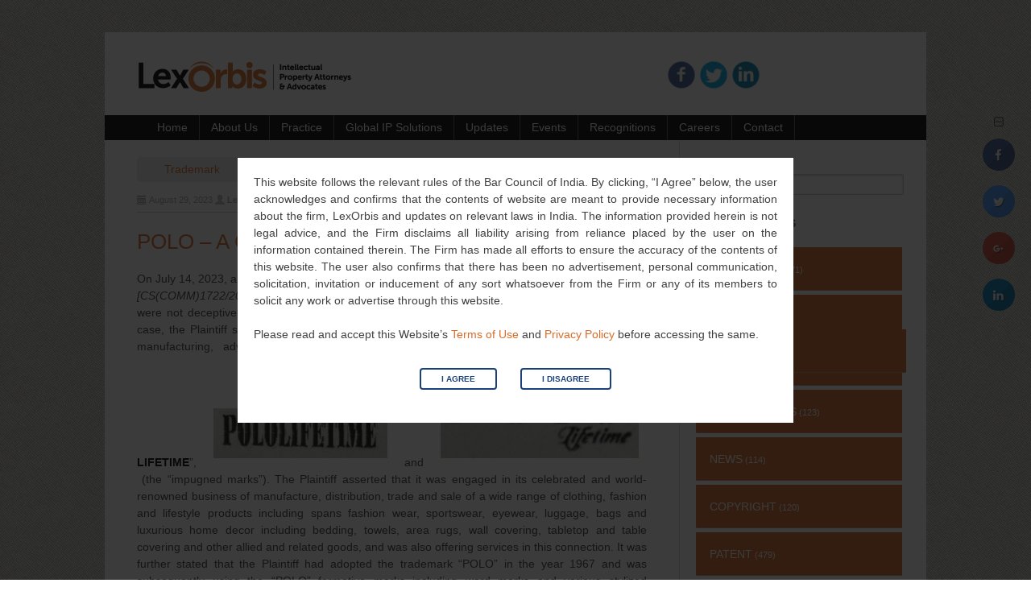

--- FILE ---
content_type: text/html; charset=UTF-8
request_url: https://www.lexorbis.com/polo-a-gameplay-of-trademarks/
body_size: 16320
content:
<!DOCTYPE html><html
lang="en"><head><meta
charset="UTF-8" /><meta
name="google-site-verification" content="FjMZym_ASSub1XZ_i1L8nXhUKHCa7ESPeIXW59JuzoA" /><meta
name="viewport" content="width=device-width, initial-scale=1" /><link
rel="icon" type="image/png" href="https://www.lexorbis.com/wp-content/themes/typal-makewp005/img/favicon.ico" /><title>
POLO – A Gameplay of Trademarks | LexOrbis</title><link
rel="profile" href="http://gmpg.org/xfn/11" /><link
rel="pingback" href="https://www.lexorbis.com/xmlrpc.php" />
<!--[if lt IE 9]> <script src="https://www.lexorbis.com/wp-content/themes/typal-makewp005/js/html5.js" type="text/javascript"></script> <![endif]--><meta
name='robots' content='max-image-preview:large' /><style>img:is([sizes="auto" i], [sizes^="auto," i]){contain-intrinsic-size:3000px 1500px}</style><link
rel='dns-prefetch' href='//fonts.googleapis.com' /><link
rel="alternate" type="application/rss+xml" title="LexOrbis &raquo; Feed" href="https://www.lexorbis.com/feed/" /><link
rel="alternate" type="application/rss+xml" title="LexOrbis &raquo; Comments Feed" href="https://www.lexorbis.com/comments/feed/" /> <script type="text/javascript">window._wpemojiSettings={"baseUrl":"https:\/\/s.w.org\/images\/core\/emoji\/15.0.3\/72x72\/","ext":".png","svgUrl":"https:\/\/s.w.org\/images\/core\/emoji\/15.0.3\/svg\/","svgExt":".svg","source":{"concatemoji":"https:\/\/www.lexorbis.com\/wp-includes\/js\/wp-emoji-release.min.js?ver=6.7.4"}};
/*! This file is auto-generated */
!function(i,n){var o,s,e;function c(e){try{var t={supportTests:e,timestamp:(new Date).valueOf()};sessionStorage.setItem(o,JSON.stringify(t))}catch(e){}}function p(e,t,n){e.clearRect(0,0,e.canvas.width,e.canvas.height),e.fillText(t,0,0);var t=new Uint32Array(e.getImageData(0,0,e.canvas.width,e.canvas.height).data),r=(e.clearRect(0,0,e.canvas.width,e.canvas.height),e.fillText(n,0,0),new Uint32Array(e.getImageData(0,0,e.canvas.width,e.canvas.height).data));return t.every(function(e,t){return e===r[t]})}function u(e,t,n){switch(t){case"flag":return n(e,"\ud83c\udff3\ufe0f\u200d\u26a7\ufe0f","\ud83c\udff3\ufe0f\u200b\u26a7\ufe0f")?!1:!n(e,"\ud83c\uddfa\ud83c\uddf3","\ud83c\uddfa\u200b\ud83c\uddf3")&&!n(e,"\ud83c\udff4\udb40\udc67\udb40\udc62\udb40\udc65\udb40\udc6e\udb40\udc67\udb40\udc7f","\ud83c\udff4\u200b\udb40\udc67\u200b\udb40\udc62\u200b\udb40\udc65\u200b\udb40\udc6e\u200b\udb40\udc67\u200b\udb40\udc7f");case"emoji":return!n(e,"\ud83d\udc26\u200d\u2b1b","\ud83d\udc26\u200b\u2b1b")}return!1}function f(e,t,n){var r="undefined"!=typeof WorkerGlobalScope&&self instanceof WorkerGlobalScope?new OffscreenCanvas(300,150):i.createElement("canvas"),a=r.getContext("2d",{willReadFrequently:!0}),o=(a.textBaseline="top",a.font="600 32px Arial",{});return e.forEach(function(e){o[e]=t(a,e,n)}),o}function t(e){var t=i.createElement("script");t.src=e,t.defer=!0,i.head.appendChild(t)}"undefined"!=typeof Promise&&(o="wpEmojiSettingsSupports",s=["flag","emoji"],n.supports={everything:!0,everythingExceptFlag:!0},e=new Promise(function(e){i.addEventListener("DOMContentLoaded",e,{once:!0})}),new Promise(function(t){var n=function(){try{var e=JSON.parse(sessionStorage.getItem(o));if("object"==typeof e&&"number"==typeof e.timestamp&&(new Date).valueOf()<e.timestamp+604800&&"object"==typeof e.supportTests)return e.supportTests}catch(e){}return null}();if(!n){if("undefined"!=typeof Worker&&"undefined"!=typeof OffscreenCanvas&&"undefined"!=typeof URL&&URL.createObjectURL&&"undefined"!=typeof Blob)try{var e="postMessage("+f.toString()+"("+[JSON.stringify(s),u.toString(),p.toString()].join(",")+"));",r=new Blob([e],{type:"text/javascript"}),a=new Worker(URL.createObjectURL(r),{name:"wpTestEmojiSupports"});return void(a.onmessage=function(e){c(n=e.data),a.terminate(),t(n)})}catch(e){}c(n=f(s,u,p))}t(n)}).then(function(e){for(var t in e)n.supports[t]=e[t],n.supports.everything=n.supports.everything&&n.supports[t],"flag"!==t&&(n.supports.everythingExceptFlag=n.supports.everythingExceptFlag&&n.supports[t]);n.supports.everythingExceptFlag=n.supports.everythingExceptFlag&&!n.supports.flag,n.DOMReady=!1,n.readyCallback=function(){n.DOMReady=!0}}).then(function(){return e}).then(function(){var e;n.supports.everything||(n.readyCallback(),(e=n.source||{}).concatemoji?t(e.concatemoji):e.wpemoji&&e.twemoji&&(t(e.twemoji),t(e.wpemoji)))}))}((window,document),window._wpemojiSettings);</script> <link
rel='stylesheet' id='gs-swiper-css' href='https://www.lexorbis.com/wp-content/plugins/gs-logo-slider/assets/libs/swiper-js/swiper.min.css?ver=3.7.7' type='text/css' media='all' /><link
rel='stylesheet' id='gs-tippyjs-css' href='https://www.lexorbis.com/wp-content/cache/wp-super-minify/css/66ddfa9a7d185d1489e4d9f8a18ced65.css?ver=3.7.7' type='text/css' media='all' /><link
rel='stylesheet' id='gs-logo-public-css' href='https://www.lexorbis.com/wp-content/plugins/gs-logo-slider/assets/css/gs-logo.min.css?ver=3.7.7' type='text/css' media='all' /><style id='wp-emoji-styles-inline-css' type='text/css'>img.wp-smiley,img.emoji{display:inline !important;border:none !important;box-shadow:none !important;height:1em !important;width:1em !important;margin:0
0.07em !important;vertical-align:-0.1em !important;background:none !important;padding:0
!important}</style><link
rel='stylesheet' id='wp-block-library-css' href='https://www.lexorbis.com/wp-includes/css/dist/block-library/style.min.css?ver=6.7.4' type='text/css' media='all' /><style id='classic-theme-styles-inline-css' type='text/css'>
/*! This file is auto-generated */
.wp-block-button__link{color:#fff;background-color:#32373c;border-radius:9999px;box-shadow:none;text-decoration:none;padding:calc(.667em + 2px) calc(1.333em+2px);font-size:1.125em}.wp-block-file__button{background:#32373c;color:#fff;text-decoration:none}</style><style id='global-styles-inline-css' type='text/css'>:root{--wp--preset--aspect-ratio--square:1;--wp--preset--aspect-ratio--4-3:4/3;--wp--preset--aspect-ratio--3-4:3/4;--wp--preset--aspect-ratio--3-2:3/2;--wp--preset--aspect-ratio--2-3:2/3;--wp--preset--aspect-ratio--16-9:16/9;--wp--preset--aspect-ratio--9-16:9/16;--wp--preset--color--black:#000;--wp--preset--color--cyan-bluish-gray:#abb8c3;--wp--preset--color--white:#fff;--wp--preset--color--pale-pink:#f78da7;--wp--preset--color--vivid-red:#cf2e2e;--wp--preset--color--luminous-vivid-orange:#ff6900;--wp--preset--color--luminous-vivid-amber:#fcb900;--wp--preset--color--light-green-cyan:#7bdcb5;--wp--preset--color--vivid-green-cyan:#00d084;--wp--preset--color--pale-cyan-blue:#8ed1fc;--wp--preset--color--vivid-cyan-blue:#0693e3;--wp--preset--color--vivid-purple:#9b51e0;--wp--preset--gradient--vivid-cyan-blue-to-vivid-purple:linear-gradient(135deg,rgba(6,147,227,1) 0%,rgb(155,81,224) 100%);--wp--preset--gradient--light-green-cyan-to-vivid-green-cyan:linear-gradient(135deg,rgb(122,220,180) 0%,rgb(0,208,130) 100%);--wp--preset--gradient--luminous-vivid-amber-to-luminous-vivid-orange:linear-gradient(135deg,rgba(252,185,0,1) 0%,rgba(255,105,0,1) 100%);--wp--preset--gradient--luminous-vivid-orange-to-vivid-red:linear-gradient(135deg,rgba(255,105,0,1) 0%,rgb(207,46,46) 100%);--wp--preset--gradient--very-light-gray-to-cyan-bluish-gray:linear-gradient(135deg,rgb(238,238,238) 0%,rgb(169,184,195) 100%);--wp--preset--gradient--cool-to-warm-spectrum:linear-gradient(135deg,rgb(74,234,220) 0%,rgb(151,120,209) 20%,rgb(207,42,186) 40%,rgb(238,44,130) 60%,rgb(251,105,98) 80%,rgb(254,248,76) 100%);--wp--preset--gradient--blush-light-purple:linear-gradient(135deg,rgb(255,206,236) 0%,rgb(152,150,240) 100%);--wp--preset--gradient--blush-bordeaux:linear-gradient(135deg,rgb(254,205,165) 0%,rgb(254,45,45) 50%,rgb(107,0,62) 100%);--wp--preset--gradient--luminous-dusk:linear-gradient(135deg,rgb(255,203,112) 0%,rgb(199,81,192) 50%,rgb(65,88,208) 100%);--wp--preset--gradient--pale-ocean:linear-gradient(135deg,rgb(255,245,203) 0%,rgb(182,227,212) 50%,rgb(51,167,181) 100%);--wp--preset--gradient--electric-grass:linear-gradient(135deg,rgb(202,248,128) 0%,rgb(113,206,126) 100%);--wp--preset--gradient--midnight:linear-gradient(135deg,rgb(2,3,129) 0%,rgb(40,116,252) 100%);--wp--preset--font-size--small:13px;--wp--preset--font-size--medium:20px;--wp--preset--font-size--large:36px;--wp--preset--font-size--x-large:42px;--wp--preset--spacing--20:0.44rem;--wp--preset--spacing--30:0.67rem;--wp--preset--spacing--40:1rem;--wp--preset--spacing--50:1.5rem;--wp--preset--spacing--60:2.25rem;--wp--preset--spacing--70:3.38rem;--wp--preset--spacing--80:5.06rem;--wp--preset--shadow--natural:6px 6px 9px rgba(0, 0, 0, 0.2);--wp--preset--shadow--deep:12px 12px 50px rgba(0, 0, 0, 0.4);--wp--preset--shadow--sharp:6px 6px 0px rgba(0, 0, 0, 0.2);--wp--preset--shadow--outlined:6px 6px 0px -3px rgba(255, 255, 255, 1), 6px 6px rgba(0, 0, 0, 1);--wp--preset--shadow--crisp:6px 6px 0px rgba(0,0,0,1)}:where(.is-layout-flex){gap:0.5em}:where(.is-layout-grid){gap:0.5em}body .is-layout-flex{display:flex}.is-layout-flex{flex-wrap:wrap;align-items:center}.is-layout-flex>:is(*,div){margin:0}body .is-layout-grid{display:grid}.is-layout-grid>:is(*,div){margin:0}:where(.wp-block-columns.is-layout-flex){gap:2em}:where(.wp-block-columns.is-layout-grid){gap:2em}:where(.wp-block-post-template.is-layout-flex){gap:1.25em}:where(.wp-block-post-template.is-layout-grid){gap:1.25em}.has-black-color{color:var(--wp--preset--color--black) !important}.has-cyan-bluish-gray-color{color:var(--wp--preset--color--cyan-bluish-gray) !important}.has-white-color{color:var(--wp--preset--color--white) !important}.has-pale-pink-color{color:var(--wp--preset--color--pale-pink) !important}.has-vivid-red-color{color:var(--wp--preset--color--vivid-red) !important}.has-luminous-vivid-orange-color{color:var(--wp--preset--color--luminous-vivid-orange) !important}.has-luminous-vivid-amber-color{color:var(--wp--preset--color--luminous-vivid-amber) !important}.has-light-green-cyan-color{color:var(--wp--preset--color--light-green-cyan) !important}.has-vivid-green-cyan-color{color:var(--wp--preset--color--vivid-green-cyan) !important}.has-pale-cyan-blue-color{color:var(--wp--preset--color--pale-cyan-blue) !important}.has-vivid-cyan-blue-color{color:var(--wp--preset--color--vivid-cyan-blue) !important}.has-vivid-purple-color{color:var(--wp--preset--color--vivid-purple) !important}.has-black-background-color{background-color:var(--wp--preset--color--black) !important}.has-cyan-bluish-gray-background-color{background-color:var(--wp--preset--color--cyan-bluish-gray) !important}.has-white-background-color{background-color:var(--wp--preset--color--white) !important}.has-pale-pink-background-color{background-color:var(--wp--preset--color--pale-pink) !important}.has-vivid-red-background-color{background-color:var(--wp--preset--color--vivid-red) !important}.has-luminous-vivid-orange-background-color{background-color:var(--wp--preset--color--luminous-vivid-orange) !important}.has-luminous-vivid-amber-background-color{background-color:var(--wp--preset--color--luminous-vivid-amber) !important}.has-light-green-cyan-background-color{background-color:var(--wp--preset--color--light-green-cyan) !important}.has-vivid-green-cyan-background-color{background-color:var(--wp--preset--color--vivid-green-cyan) !important}.has-pale-cyan-blue-background-color{background-color:var(--wp--preset--color--pale-cyan-blue) !important}.has-vivid-cyan-blue-background-color{background-color:var(--wp--preset--color--vivid-cyan-blue) !important}.has-vivid-purple-background-color{background-color:var(--wp--preset--color--vivid-purple) !important}.has-black-border-color{border-color:var(--wp--preset--color--black) !important}.has-cyan-bluish-gray-border-color{border-color:var(--wp--preset--color--cyan-bluish-gray) !important}.has-white-border-color{border-color:var(--wp--preset--color--white) !important}.has-pale-pink-border-color{border-color:var(--wp--preset--color--pale-pink) !important}.has-vivid-red-border-color{border-color:var(--wp--preset--color--vivid-red) !important}.has-luminous-vivid-orange-border-color{border-color:var(--wp--preset--color--luminous-vivid-orange) !important}.has-luminous-vivid-amber-border-color{border-color:var(--wp--preset--color--luminous-vivid-amber) !important}.has-light-green-cyan-border-color{border-color:var(--wp--preset--color--light-green-cyan) !important}.has-vivid-green-cyan-border-color{border-color:var(--wp--preset--color--vivid-green-cyan) !important}.has-pale-cyan-blue-border-color{border-color:var(--wp--preset--color--pale-cyan-blue) !important}.has-vivid-cyan-blue-border-color{border-color:var(--wp--preset--color--vivid-cyan-blue) !important}.has-vivid-purple-border-color{border-color:var(--wp--preset--color--vivid-purple) !important}.has-vivid-cyan-blue-to-vivid-purple-gradient-background{background:var(--wp--preset--gradient--vivid-cyan-blue-to-vivid-purple) !important}.has-light-green-cyan-to-vivid-green-cyan-gradient-background{background:var(--wp--preset--gradient--light-green-cyan-to-vivid-green-cyan) !important}.has-luminous-vivid-amber-to-luminous-vivid-orange-gradient-background{background:var(--wp--preset--gradient--luminous-vivid-amber-to-luminous-vivid-orange) !important}.has-luminous-vivid-orange-to-vivid-red-gradient-background{background:var(--wp--preset--gradient--luminous-vivid-orange-to-vivid-red) !important}.has-very-light-gray-to-cyan-bluish-gray-gradient-background{background:var(--wp--preset--gradient--very-light-gray-to-cyan-bluish-gray) !important}.has-cool-to-warm-spectrum-gradient-background{background:var(--wp--preset--gradient--cool-to-warm-spectrum) !important}.has-blush-light-purple-gradient-background{background:var(--wp--preset--gradient--blush-light-purple) !important}.has-blush-bordeaux-gradient-background{background:var(--wp--preset--gradient--blush-bordeaux) !important}.has-luminous-dusk-gradient-background{background:var(--wp--preset--gradient--luminous-dusk) !important}.has-pale-ocean-gradient-background{background:var(--wp--preset--gradient--pale-ocean) !important}.has-electric-grass-gradient-background{background:var(--wp--preset--gradient--electric-grass) !important}.has-midnight-gradient-background{background:var(--wp--preset--gradient--midnight) !important}.has-small-font-size{font-size:var(--wp--preset--font-size--small) !important}.has-medium-font-size{font-size:var(--wp--preset--font-size--medium) !important}.has-large-font-size{font-size:var(--wp--preset--font-size--large) !important}.has-x-large-font-size{font-size:var(--wp--preset--font-size--x-large) !important}:where(.wp-block-post-template.is-layout-flex){gap:1.25em}:where(.wp-block-post-template.is-layout-grid){gap:1.25em}:where(.wp-block-columns.is-layout-flex){gap:2em}:where(.wp-block-columns.is-layout-grid){gap:2em}:root :where(.wp-block-pullquote){font-size:1.5em;line-height:1.6}</style><link
rel='stylesheet' id='layerslider_css-css' href='https://www.lexorbis.com/wp-content/cache/wp-super-minify/css/cc33cc750d3d59a714c83d05cb9fd5cd.css?ver=4.1.1' type='text/css' media='all' /><link
rel='stylesheet' id='cresta-social-crestafont-css' href='https://www.lexorbis.com/wp-content/cache/wp-super-minify/css/c7b31beba8a1dd792e5c5be1df26e3c3.css?ver=6.7.4' type='text/css' media='all' /><link
rel='stylesheet' id='cresta-social-wp-style-css' href='https://www.lexorbis.com/wp-content/cache/wp-super-minify/css/43254e722940b85323708f4ab6608dc3.css?ver=6.7.4' type='text/css' media='all' /><link
rel='stylesheet' id='cresta-social-googlefonts-css' href='https://fonts.googleapis.com/css?family=Noto+Sans%3A400%2C700&#038;ver=6.7.4' type='text/css' media='all' /><link
rel='stylesheet' id='cresta-social-hover-css' href='https://www.lexorbis.com/wp-content/cache/wp-super-minify/css/538c8064b26d450d8b54f64fd2c34b3a.css?ver=6.7.4' type='text/css' media='all' /><link
rel='stylesheet' id='cresta-social-animate-css' href='https://www.lexorbis.com/wp-content/plugins/cresta-social-share-counter-pro/css/animate.min.css?ver=6.7.4' type='text/css' media='all' /><link
rel='stylesheet' id='wp-disclaimer-popup-css' href='https://www.lexorbis.com/wp-content/cache/wp-super-minify/css/6953b734bbf133b54e3b9aa3d53b2878.css?ver=1.1.3' type='text/css' media='all' /><link
rel='stylesheet' id='wp-disclaimer-popup-gen-css' href='https://www.lexorbis.com/wp-content/cache/wp-super-minify/css/81ecc9ca101619ac9166ec8a89a8ddea.css?ver=1.1.3' type='text/css' media='all' /><link
rel='stylesheet' id='magnific-popup-css' href='https://www.lexorbis.com/wp-content/cache/wp-super-minify/css/52b0aa421a84da4d3e720976b70d2a5d.css?ver=1.1.3' type='text/css' media='all' /><link
rel='stylesheet' id='foobox-free-min-css' href='https://www.lexorbis.com/wp-content/plugins/foobox-image-lightbox/free/css/foobox.free.min.css?ver=2.7.35' type='text/css' media='all' /><link
rel='stylesheet' id='makewp005-style-css' href='https://www.lexorbis.com/wp-content/cache/wp-super-minify/css/cf58c539cf65e16817e99365064ffa42.css?ver=6.7.4' type='text/css' media='all' /><link
rel='stylesheet' id='genericons-css' href='https://www.lexorbis.com/wp-content/cache/wp-super-minify/css/661ce521c69257a44bd941c0aeab7362.css?ver=6.7.4' type='text/css' media='all' /><link
rel='stylesheet' id='superfishbase-css' href='https://www.lexorbis.com/wp-content/themes/typal-makewp005/superfish-css/superfish.css?ver=6.7.4' type='text/css' media='all' /><link
rel='stylesheet' id='superfishvert-css' href='https://www.lexorbis.com/wp-content/themes/typal-makewp005/superfish-css/superfish-vertical.css?ver=6.7.4' type='text/css' media='all' /><link
rel='stylesheet' id='superfishnavbar-css' href='https://www.lexorbis.com/wp-content/cache/wp-super-minify/css/0d81f25da49f8972a250ba7ee66a9ba9.css?ver=6.7.4' type='text/css' media='all' /> <script type="text/javascript" src="https://www.lexorbis.com/wp-includes/js/jquery/jquery.min.js?ver=3.7.1" id="jquery-core-js"></script> <script type="text/javascript" src="https://www.lexorbis.com/wp-includes/js/jquery/jquery-migrate.min.js?ver=3.4.1" id="jquery-migrate-js"></script> <script type="text/javascript" src="https://www.lexorbis.com/wp-content/cache/wp-super-minify/js/c3240c7e68946e12e8f5e9c3e2546b87.js?ver=4.1.1" id="layerslider_js-js"></script> <script type="text/javascript" src="https://www.lexorbis.com/wp-content/cache/wp-super-minify/js/4ec8cd419c688a2ed8b5f0c7f34f35b7.js?ver=1.3.0" id="jquery_easing-js"></script> <script type="text/javascript" src="https://www.lexorbis.com/wp-content/cache/wp-super-minify/js/653f370945598382b44ca2d3c30f4c45.js?ver=0.9.9" id="transit-js"></script> <script type="text/javascript" src="https://www.lexorbis.com/wp-content/cache/wp-super-minify/js/dd5b628b7b09df2e1be665385b4d5ac7.js?ver=4.1.1" id="layerslider_transitions-js"></script> <script type="text/javascript" src="https://www.lexorbis.com/wp-content/cache/wp-super-minify/js/f755c1d27b4a93e4b9cc3be38f2f8bb9.js?ver=4.1.1" id="layerslider_custom_transitions-js"></script> <script type="text/javascript" src="https://www.lexorbis.com/wp-content/cache/wp-super-minify/js/95b33922505284fe3f8191e955586d98.js?ver=1.1.3" id="wp-disclaimer-popup-js"></script> <script type="text/javascript" id="email-posts-to-subscribers-js-extra">var elp_data={"messages":{"elp_name_required":"Please enter name.","elp_email_required":"Please enter email address.","elp_invalid_name":"Name seems invalid.","elp_invalid_email":"Email address seems invalid.","elp_unexpected_error":"Oops.. Unexpected error occurred.","elp_invalid_captcha":"Robot verification failed, please try again.","elp_invalid_key":"Robot verification failed, invalid key.","elp_successfull_single":"You have successfully subscribed.","elp_successfull_double":"You have successfully subscribed. You will receive a confirmation email in few minutes. Please follow the link in it to confirm your subscription. If the email takes more than 15 minutes to appear in your mailbox, please check your spam folder.","elp_email_exist":"Email already exist.","elp_email_squeeze":"You are trying to submit too fast. try again in 1 minute."},"elp_ajax_url":"https:\/\/www.lexorbis.com\/wp-admin\/admin-ajax.php"};</script> <script type="text/javascript" src="https://www.lexorbis.com/wp-content/cache/wp-super-minify/js/1339920728725c81c4d0492d7589a13d.js?ver=2.2" id="email-posts-to-subscribers-js"></script> <script type="text/javascript" src="https://www.lexorbis.com/wp-content/themes/typal-makewp005/superfish-js/superfish.min.js?ver=6.7.4" id="supersubs-js"></script> <script type="text/javascript" id="foobox-free-min-js-before">var FOOBOX=window.FOOBOX={ready:true,disableOthers:false,o:{wordpress:{enabled:true},countMessage:'image %index of %total',captions:{dataTitle:["captionTitle","title"],dataDesc:["captionDesc","description"]},rel:'',excludes:'.fbx-link,.nofoobox,.nolightbox,a[href*="pinterest.com/pin/create/button/"]',affiliate:{enabled:false}},selectors:[".gallery",".wp-block-gallery",".wp-caption",".wp-block-image","a:has(img[class*=wp-image-])",".foobox"],pre:function($){},post:function($){},custom:function($){}};</script> <script type="text/javascript" src="https://www.lexorbis.com/wp-content/plugins/foobox-image-lightbox/free/js/foobox.free.min.js?ver=2.7.35" id="foobox-free-min-js"></script> <link
rel="https://api.w.org/" href="https://www.lexorbis.com/wp-json/" /><link
rel="alternate" title="JSON" type="application/json" href="https://www.lexorbis.com/wp-json/wp/v2/posts/33107" /><link
rel="EditURI" type="application/rsd+xml" title="RSD" href="https://www.lexorbis.com/xmlrpc.php?rsd" /><meta
name="generator" content="WordPress 6.7.4" /><link
rel="canonical" href="https://www.lexorbis.com/polo-a-gameplay-of-trademarks/" /><link
rel='shortlink' href='https://www.lexorbis.com/?p=33107' /><link
rel="alternate" title="oEmbed (JSON)" type="application/json+oembed" href="https://www.lexorbis.com/wp-json/oembed/1.0/embed?url=https%3A%2F%2Fwww.lexorbis.com%2Fpolo-a-gameplay-of-trademarks%2F" /><link
rel="alternate" title="oEmbed (XML)" type="text/xml+oembed" href="https://www.lexorbis.com/wp-json/oembed/1.0/embed?url=https%3A%2F%2Fwww.lexorbis.com%2Fpolo-a-gameplay-of-trademarks%2F&#038;format=xml" /><style type='text/css'>.cresta-share-icon .sbutton, .cresta-share-icon .sbutton-total{text-shadow:1px 1px 0px rgba(0, 0, 0, .4)}@media (max-width : 640px){#crestashareicon{display:none !important}}#crestashareicon{position:fixed;top:20%;right:20px;float:left;z-index:99}.cresta-share-icon .cresta-the-count, #crestashareicon .sbutton a[data-name]:hover:before{color:#ffffff!important}.cresta-share-icon .cresta-the-total-count, .cresta-share-icon .cresta-the-total-text{color:#000000!important}#crestashareicon
.sbutton{clear:both;display:none}#crestashareicon
.sbutton{float:right}#crestashareicon .sbutton a[data-name]:hover:before{left:inherit;right:0}.cresta-share-icon.second_style .cresta-the-count{left:-11px}#crestashareiconincontent{float:right}.cresta-share-icon .cresta-the-count-content, #crestashareiconincontent .sbutton a[data-name]:hover:before{color:#ffffff!important}.cresta-share-icon .cresta-the-total-count, .cresta-share-icon .cresta-the-total-text{color:#000000!important}#crestashareiconincontent .sbutton-total{border-right:2px solid #000000!important}</style><style>.elp_form_message.success{color:#008000;font-weight:bold}.elp_form_message.error{color:#f00}.elp_form_message.boterror{color:#f00}</style><style type="text/css">.site-title a,.site-description{color:#da6b27}</style><style type="text/css" id="custom-background-css">body.custom-background{background-image:url("https://www.lexorbis.com/wp-content/uploads/2018/07/greybg.jpg");background-position:left top;background-size:auto;background-repeat:repeat;background-attachment:fixed}</style></head><body
class="post-template-default single single-post postid-33107 single-format-standard custom-background group-blog"><div
id="page" class="hfeed site"><header
id="masthead" class="site-header" role="banner"><div
class="site-branding"><div
id="logo">
<a
href="https://www.lexorbis.com/"><img
src="https://www.lexorbis.com/wp-content/uploads/2014/05/lexorbis.jpg" alt="LexOrbis" title="LexOrbis" style="margin-top:0px;margin-left:0px;border:0;"></a></div><div
class="translate"><div
class="social">
<a
href="https://www.facebook.com/pages/LexOrbis/298828560272112?fref=ts" target="_blank" class="facebook"><img
src="https://www.lexorbis.com/wp-content/themes/typal-makewp005/img/facebook.png"  alt="Facebook"/></a>
<a
href="https://twitter.com/LexOrbisIP" target="_blank" class="twitter"><img
src="https://www.lexorbis.com/wp-content/themes/typal-makewp005/img/tweet.png"  alt="Twitter"/></a>
<a
href="https://www.linkedin.com/company/898363?trk=tyah&trkInfo=clickedVertical%3Acompany%2Cidx%3A2-1-2" target="_blank" class="linkedin"><img
src="https://www.lexorbis.com/wp-content/themes/typal-makewp005/img/linkedin.png"  alt="LinkedIn"/></a></div><div
id="google_translate_element"></div> <script type="text/javascript">function googleTranslateElementInit(){new google.translate.TranslateElement({pageLanguage:'en',includedLanguages:'fr,de,el,es,ja,ru,zh-CN,hi,it',layout:google.translate.TranslateElement.InlineLayout.SIMPLE},'google_translate_element');}</script> <script type="text/javascript" src="//translate.google.com/translate_a/element.js?cb=googleTranslateElementInit"></script> </div><div
style="clear: both;"></div></div><div
id="menubar"><nav
id="site-navigation" class="nav-menu" role="navigation"><h1 class="menu-toggle">Menu</h1><div
id="menu-main" class="menu-header-container"><ul
id="menu-header" class="sf-menu"><li
id="menu-item-81" class="menu-item menu-item-type-custom menu-item-object-custom menu-item-81"><a
href="/">Home</a></li><li
id="menu-item-18906" class="menu-item menu-item-type-custom menu-item-object-custom menu-item-has-children menu-item-18906"><a
href="#">About Us</a><ul
class="sub-menu"><li
id="menu-item-33" class="menu-item menu-item-type-post_type menu-item-object-page menu-item-33"><a
href="https://www.lexorbis.com/who-we-are/">Who we are</a></li><li
id="menu-item-48" class="menu-item menu-item-type-post_type menu-item-object-page menu-item-48"><a
href="https://www.lexorbis.com/our-people/">Our People</a></li><li
id="menu-item-47" class="menu-item menu-item-type-post_type menu-item-object-page menu-item-47"><a
href="https://www.lexorbis.com/our-reach/">Our Reach</a></li></ul></li><li
id="menu-item-25898" class="menu-item menu-item-type-post_type menu-item-object-page menu-item-has-children menu-item-25898"><a
href="https://www.lexorbis.com/practice/">Practice</a><ul
class="sub-menu"><li
id="menu-item-25901" class="menu-item menu-item-type-post_type menu-item-object-page menu-item-25901"><a
href="https://www.lexorbis.com/practice/patents/">Patents</a></li><li
id="menu-item-25900" class="menu-item menu-item-type-post_type menu-item-object-page menu-item-25900"><a
href="https://www.lexorbis.com/practice/designs/">Designs</a></li><li
id="menu-item-25902" class="menu-item menu-item-type-post_type menu-item-object-page menu-item-25902"><a
href="https://www.lexorbis.com/practice/trademarks/">Trademarks</a></li><li
id="menu-item-25899" class="menu-item menu-item-type-post_type menu-item-object-page menu-item-25899"><a
href="https://www.lexorbis.com/practice/copyright/">Copyright</a></li></ul></li><li
id="menu-item-24526" class="menu-item menu-item-type-post_type menu-item-object-page menu-item-has-children menu-item-24526"><a
href="https://www.lexorbis.com/global-ip-solutions/">Global IP Solutions</a><ul
class="sub-menu"><li
id="menu-item-24349" class="menu-item menu-item-type-post_type menu-item-object-page menu-item-has-children menu-item-24349"><a
href="https://www.lexorbis.com/global-ip-solutions/patent-search-analytics/">Patent Search &#038; Analytics</a><ul
class="sub-menu"><li
id="menu-item-24353" class="menu-item menu-item-type-custom menu-item-object-custom menu-item-24353"><a
href="https://www.lexorbis.com/global-ip-solutions/patent-search-analytics/#psa1">Knock-out Search</a></li><li
id="menu-item-24354" class="menu-item menu-item-type-custom menu-item-object-custom menu-item-24354"><a
href="https://www.lexorbis.com/global-ip-solutions/patent-search-analytics/#psa2">Patentability Search</a></li><li
id="menu-item-24355" class="menu-item menu-item-type-custom menu-item-object-custom menu-item-24355"><a
href="https://www.lexorbis.com/global-ip-solutions/patent-search-analytics/#psa3">Freedom to Operate</a></li><li
id="menu-item-24356" class="menu-item menu-item-type-custom menu-item-object-custom menu-item-24356"><a
href="https://www.lexorbis.com/global-ip-solutions/patent-search-analytics/#psa4">Invalidity Search</a></li><li
id="menu-item-24357" class="menu-item menu-item-type-custom menu-item-object-custom menu-item-24357"><a
href="https://www.lexorbis.com/global-ip-solutions/patent-search-analytics/#psa5">Infringement Search</a></li><li
id="menu-item-24358" class="menu-item menu-item-type-custom menu-item-object-custom menu-item-24358"><a
href="https://www.lexorbis.com/global-ip-solutions/patent-search-analytics/#psa6">Competitor Watch</a></li><li
id="menu-item-24359" class="menu-item menu-item-type-custom menu-item-object-custom menu-item-24359"><a
href="https://www.lexorbis.com/global-ip-solutions/patent-search-analytics/#psa7">Landscape / White Space Analysis</a></li></ul></li><li
id="menu-item-24348" class="menu-item menu-item-type-post_type menu-item-object-page menu-item-24348"><a
href="https://www.lexorbis.com/global-ip-solutions/patent-drafting/">Patent Drafting</a></li><li
id="menu-item-24345" class="menu-item menu-item-type-post_type menu-item-object-page menu-item-has-children menu-item-24345"><a
href="https://www.lexorbis.com/global-ip-solutions/global-patent-filing-prosecution/">Global Patent Filing &#038; Prosecution</a><ul
class="sub-menu"><li
id="menu-item-24360" class="menu-item menu-item-type-custom menu-item-object-custom menu-item-24360"><a
href="https://www.lexorbis.com/global-ip-solutions/global-patent-filing-prosecution/#gpfp1">Pre-Filing Review</a></li><li
id="menu-item-24361" class="menu-item menu-item-type-custom menu-item-object-custom menu-item-24361"><a
href="https://www.lexorbis.com/global-ip-solutions/global-patent-filing-prosecution/#gpfp2">Patent Drawings</a></li><li
id="menu-item-24362" class="menu-item menu-item-type-custom menu-item-object-custom menu-item-24362"><a
href="https://www.lexorbis.com/global-ip-solutions/global-patent-filing-prosecution/#gpfp3">Application Preparation and E-filing</a></li><li
id="menu-item-24363" class="menu-item menu-item-type-custom menu-item-object-custom menu-item-24363"><a
href="https://www.lexorbis.com/global-ip-solutions/global-patent-filing-prosecution/#gpfp4">Office Action Response</a></li><li
id="menu-item-24364" class="menu-item menu-item-type-custom menu-item-object-custom menu-item-24364"><a
href="https://www.lexorbis.com/global-ip-solutions/global-patent-filing-prosecution/#gpfp5">IDS Management</a></li><li
id="menu-item-24365" class="menu-item menu-item-type-custom menu-item-object-custom menu-item-24365"><a
href="https://www.lexorbis.com/global-ip-solutions/global-patent-filing-prosecution/#gpfp6">Post Allowance Review</a></li><li
id="menu-item-24366" class="menu-item menu-item-type-custom menu-item-object-custom menu-item-24366"><a
href="https://www.lexorbis.com/global-ip-solutions/global-patent-filing-prosecution/#gpfp7">Patent Proofreading</a></li><li
id="menu-item-24367" class="menu-item menu-item-type-custom menu-item-object-custom menu-item-24367"><a
href="https://www.lexorbis.com/global-ip-solutions/global-patent-filing-prosecution/#gpfp8">PTA Calculation</a></li><li
id="menu-item-24368" class="menu-item menu-item-type-custom menu-item-object-custom menu-item-24368"><a
href="https://www.lexorbis.com/global-ip-solutions/global-patent-filing-prosecution/#gpfp9">Paralegal Support</a></li></ul></li><li
id="menu-item-24350" class="menu-item menu-item-type-post_type menu-item-object-page menu-item-has-children menu-item-24350"><a
href="https://www.lexorbis.com/global-ip-solutions/trademark-search-watch/">Trademark Search &#038; Watch</a><ul
class="sub-menu"><li
id="menu-item-24380" class="menu-item menu-item-type-custom menu-item-object-custom menu-item-24380"><a
href="https://www.lexorbis.com/global-ip-solutions/trademark-search-watch/#tsw1">Trademark Comprehensive Search</a></li><li
id="menu-item-24381" class="menu-item menu-item-type-custom menu-item-object-custom menu-item-24381"><a
href="https://www.lexorbis.com/global-ip-solutions/trademark-search-watch/#tsw2">Trademark Watch</a></li><li
id="menu-item-24382" class="menu-item menu-item-type-custom menu-item-object-custom menu-item-24382"><a
href="https://www.lexorbis.com/global-ip-solutions/trademark-search-watch/#tsw3">Counterfeit Watch</a></li><li
id="menu-item-24383" class="menu-item menu-item-type-custom menu-item-object-custom menu-item-24383"><a
href="https://www.lexorbis.com/global-ip-solutions/trademark-search-watch/#tsw4">Domain Name Watch</a></li></ul></li><li
id="menu-item-24346" class="menu-item menu-item-type-post_type menu-item-object-page menu-item-has-children menu-item-24346"><a
href="https://www.lexorbis.com/global-ip-solutions/global-trademark-filing-prosecution/">Global Trademark Filing &#038; Prosecution</a><ul
class="sub-menu"><li
id="menu-item-24369" class="menu-item menu-item-type-custom menu-item-object-custom menu-item-24369"><a
href="https://www.lexorbis.com/global-ip-solutions/global-trademark-filing-prosecution/#gtfp1">Pre-Filing Review</a></li><li
id="menu-item-24370" class="menu-item menu-item-type-custom menu-item-object-custom menu-item-24370"><a
href="https://www.lexorbis.com/global-ip-solutions/global-trademark-filing-prosecution/#gtfp2">Application Preparation and E-filing</a></li><li
id="menu-item-24371" class="menu-item menu-item-type-custom menu-item-object-custom menu-item-24371"><a
href="https://www.lexorbis.com/global-ip-solutions/global-trademark-filing-prosecution/#gtfp3">Examination Report Response</a></li><li
id="menu-item-24372" class="menu-item menu-item-type-custom menu-item-object-custom menu-item-24372"><a
href="https://www.lexorbis.com/global-ip-solutions/global-trademark-filing-prosecution/#gtfp4">Paralegal Support</a></li></ul></li><li
id="menu-item-24347" class="menu-item menu-item-type-post_type menu-item-object-page menu-item-has-children menu-item-24347"><a
href="https://www.lexorbis.com/global-ip-solutions/ip-portfolio-management/">IP Portfolio Management</a><ul
class="sub-menu"><li
id="menu-item-24373" class="menu-item menu-item-type-custom menu-item-object-custom menu-item-24373"><a
href="https://www.lexorbis.com/global-ip-solutions/ip-portfolio-management/#ipm1">IP Docketing</a></li><li
id="menu-item-24374" class="menu-item menu-item-type-custom menu-item-object-custom menu-item-24374"><a
href="https://www.lexorbis.com/global-ip-solutions/ip-portfolio-management/#ipm2">Data Validation</a></li><li
id="menu-item-24375" class="menu-item menu-item-type-custom menu-item-object-custom menu-item-24375"><a
href="https://www.lexorbis.com/global-ip-solutions/ip-portfolio-management/#ipm3">Invoice Management and Spend Analysis</a></li><li
id="menu-item-24376" class="menu-item menu-item-type-custom menu-item-object-custom menu-item-24376"><a
href="https://www.lexorbis.com/global-ip-solutions/ip-portfolio-management/#ipm4">IP Recordals</a></li><li
id="menu-item-24377" class="menu-item menu-item-type-custom menu-item-object-custom menu-item-24377"><a
href="https://www.lexorbis.com/global-ip-solutions/ip-portfolio-management/#ipm5">Patent Annuities</a></li><li
id="menu-item-24378" class="menu-item menu-item-type-custom menu-item-object-custom menu-item-24378"><a
href="https://www.lexorbis.com/global-ip-solutions/ip-portfolio-management/#ipm6">Trademark Renewals and Restoration</a></li><li
id="menu-item-24379" class="menu-item menu-item-type-custom menu-item-object-custom menu-item-24379"><a
href="https://www.lexorbis.com/global-ip-solutions/ip-portfolio-management/#ipm7">Special Projects</a></li></ul></li></ul></li><li
id="menu-item-571" class="menu-item menu-item-type-taxonomy menu-item-object-category current-post-ancestor menu-item-571"><a
href="https://www.lexorbis.com/updates/">Updates</a></li><li
id="menu-item-37548" class="menu-item menu-item-type-post_type menu-item-object-page menu-item-37548"><a
href="https://www.lexorbis.com/events/">Events</a></li><li
id="menu-item-28869" class="menu-item menu-item-type-taxonomy menu-item-object-category menu-item-28869"><a
href="https://www.lexorbis.com/updates/recognitions/">Recognitions</a></li><li
id="menu-item-66" class="menu-item menu-item-type-post_type menu-item-object-page menu-item-66"><a
href="https://www.lexorbis.com/careers/">Careers</a></li><li
id="menu-item-23" class="menu-item menu-item-type-post_type menu-item-object-page menu-item-23"><a
href="https://www.lexorbis.com/contact-us/">Contact</a></li></ul></div></nav></div></header><div
id="content" class="site-content"><div
id="primary" class="content-area"><main
id="main" class="site-main" role="main"><article
id="post-33107" class="post-33107 post type-post status-publish format-standard has-post-thumbnail hentry category-trademark"><div
style="padding:5px; background:#eee; border-radius:5px; text-align:center; width:20%;"><a
href="https://www.lexorbis.com/updates/trademark/" rel="category tag">Trademark</a></div><header
class="entry-header"><div
class="entry-meta">
<br/><span
class="posted-on"><a
href="https://www.lexorbis.com/polo-a-gameplay-of-trademarks/" rel="bookmark"><time
class="entry-date published" datetime="2023-08-29T15:30:19+05:30">August 29, 2023</time></a></span> <span
class="byline"> <span
class="author vcard"><a
class="url fn n" href="https://www.lexorbis.com/author/nitin/">LexOrbis</a></span></span></div><hr><h1 class="entry-title">POLO – A Gameplay of Trademarks</h1></header><div
class="entry-content"><p>On July 14, 2023, a Single Judge in the matter of <i>The Polo/Lauren Company LP v. M/s Home Needs [CS(COMM)1722/2020]</i> held that the Defendant’s marks/labels “POLOLIFETIME” / “Polo Lifetime” were not deceptively similar to “POLO” and other “POLO” formative marks of the Plaintiff. In this case, the Plaintiff sought an interim injunction restraining the Defendant from <i>inter alia</i> exporting, manufacturing, advertising, selling, etc., its products under the trademarks/labels “<b>POLO LIFETIME</b>”, <img
decoding="async" title="POLO – A Gameplay of Trademarks" src="https://www.iplink-asia.com/uploader/Image/5a687f74ada3f87d0735b426c225db0ce3e708f6.png" alt="POLO – A Gameplay of Trademarks" /> and <img
decoding="async" title="POLO – A Gameplay of Trademarks" src="https://www.iplink-asia.com/uploader/Image/6e89bc4a9fa257d268f9c669c60b446fa7c9e825.png" alt="POLO – A Gameplay of Trademarks" /> (the “impugned marks”). The Plaintiff asserted that it was engaged in its celebrated and world-renowned business of manufacture, distribution, trade and sale of a wide range of clothing, fashion and lifestyle products including spans fashion wear, sportswear, eyewear, luggage, bags and luxurious home decor including bedding, towels, area rugs, wall covering, tabletop and table covering and other allied and related goods, and was also offering services in this connection. It was further stated that the Plaintiff had adopted the trademark “POLO” in the year 1967 and was subsequently using the “POLO” formative marks including word marks and various stylized representations in conjunction with other marks/words and device of a polo player in relations to its goods and services. A few examples of the famous POLO marks of the Plaintiff were <img
decoding="async" title="POLO – A Gameplay of Trademarks" src="https://www.iplink-asia.com/uploader/Image/f54aa2d19a122153c4ae62c794051bfd0aeab1b9.png" alt="POLO – A Gameplay of Trademarks" />, <img
decoding="async" title="POLO – A Gameplay of Trademarks" src="https://www.iplink-asia.com/uploader/Image/54131a16cce1b835af4ef3f032f4e4b76c1c6ba8.png" alt="POLO – A Gameplay of Trademarks" /> and <img
decoding="async" title="POLO – A Gameplay of Trademarks" src="https://www.iplink-asia.com/uploader/Image/d2749ca322d93b6508d83f0bb33397a2997803ea.png" alt="POLO – A Gameplay of Trademarks" />. Further, the artistic works in these marks of the Plaintiff were asserted to be original artistic works under the scope of the Copyright Act, 1957. The Plaintiff also relied upon and asserted its trademark registrations for its POLO formative marks in class 25. It was also stated that the Plaintiff’s trademark was held to be “well-known” by the High Court of Delhi in the cases of <i>The Polo Lauren Company L.P. vs. Rohit S. Bajaj in CS (OS) No. 1763/2005 </i>and <i>The Polo/Lauren Company L.P vs. Europa Bevcorp &amp; Ors. dated 19.10.2022 in CS (Comm) No. 730 of 2022</i>. It was further stated by the Plaintiff that it entered the Indian market through Aditya Birla Fashions and Retail Ltd. through a license agreement and launched its first store in Delhi (in September 2018).</p><p><span
lang="EN-IN">The Defendant was engaged in the business of manufacturing a range of household products and kitchen utensils and other allied/related products using the impugned marks/labels, which were alleged to be violative of the Plaintiff’s statutory and common law rights over its “POLO” formative marks. The Defendant was also found to be operating its website </span><span
lang="EN-IN"><a
href="http://homeneedsindia.net/">http://homeneedsindia.net/</a> </span><span
lang="EN-IN">and several social media platforms through which it was advertising the impugned goods and offering them for sale.</span> The Plaintiff further informed that in the last week of October 2020, the Plaintiff came across the impugned mark POLO LIFETIME (Label) bearing Application Number 3836918 and the mark “POLO LIFETIME” (word) bearing Application Number 3836919, in Class 21, in the name of the Defendant. The Plaintiff had accordingly initiated opposition proceedings against the said applications. The Plaintiff had also initiated cancellation proceedings against the registration of the impugned trademark POLO LIFETIME (Label) under No. 2105994 in Class 21 in the name of the Defendant, after first learning about this registration in the last week of October 2020 itself. However, the said proceedings were pending at the time of pronouncement of the present judgement. It was also alleged that the Defendant had adopted and started using the impugned mark dishonestly, fraudulently and out of positive greed with a view to take advantage of the Plaintiff’s well-established goodwill, reputation and proprietary rights in the POLO formative marks.</p><p>The Defendant in its written statement and reply took the defence that the Plaintiff’s mark was not registered in class 21 which covered the goods in which it was engaged, and that the Plaintiff only had registration for its “POLO” marks in class 25, which was not conflicting in nature. Further, the word mark “POLO” was not registered by the Plaintiff in India and the label marks registered by the Plaintiff were dissimilar to the ‘POLO LIFETIME’ (marks/labels) being used by the Defendant. It was also stated by the Defendant that the Plaintiff had failed to establish its sales under/use of the &#8220;POLO&#8221; formative marks in India before the adoption and use of the POLO LIFETIME marks/labels of the Defendant. It was further argued that more than a hundred persons in India were using the trademark POLO and the Plaintiff&#8217;s trademark was declared well-known by the Delhi High Court after the Plaintiff started using the trademark and thus that judgement did not apply to the present case. Both the parties, respectively, relied upon various landmark judgements in support of their case.</p><p>The court held and observed with regard to the issue of passing off that in most of the Plaintiff’s trademarks, besides the word element POLO, the name “Ralph Lauren” was also used beside a device of a polo player on a horse. Whereas the Defendant used the mark/label ‘POLO LIFETIME’ where except for the word POLO there was no similarity between the Plaintiff’s trademark and the Defendant’s trademark. Further, it was held that the lines of businesses, goods and services of both parties were significantly different. Moreover, the Plaintiff had failed to show, substantiate, and assert as to when it started its business in India. However, through the documents filed by the Plaintiff, it was noted that it entered into an agreement in 2018 with Aditya Birla Group to enter the Indian market. Whereas the Defendant was found to be selling goods with the trademark POLO since 2005 in India, as per the documentary evidence (invoices) filed by it. The commencement of use of the impugned mark(s) by the Defendant was thus observed to be before 2018. The court in this case did not find the Plaintiff to be able to establish the balance of convenience in its favour or a <i>prima facie </i>case against the Defendant as it failed to show prior use of its marks in India and that irreparable injury or loss would be caused to the Plaintiff. The court noted that such loss, injury or inconvenience, if any, would rather be caused to the Defendant as an injunction at this stage would amount to shutting down of its business even though Defendant was the registered owner of the trademark/label ‘POLO LIFETIME’ and the said registration had still not been cancelled. Further, it was held that the Defendant’s mark had a predominant suffix LIFETIME whereas Plaintiff’s marks had suffixes/prefixes including ‘Ralph Lauren’ &amp; picture of a polo player, resulting in distinguishable trademarks. Thus, the court vacated the <i>ex-parte</i> interim injunction that was earlier granted to the Plaintiff on November 26, 2020, by another judge. It was held that the Plaintiff had <i>prima facie</i> failed to establish that the Defendant was infringing the Plaintiff’s trademark or passing off its goods as the goods of the Plaintiff.</p><div
id="crestashareiconincontent" class="cresta-share-icon sameColors mini second_style"><div
class="sbutton crestaShadow facebook-cresta-share cresta-float-shadow" id="facebook-cresta-c"><a
rel="nofollow" href="http://www.facebook.com/sharer.php?u=https%3A%2F%2Fwww.lexorbis.com%2Fpolo-a-gameplay-of-trademarks%2F&amp;t=POLO+%E2%80%93+A+Gameplay+of+Trademarks" data-name="Share to Facebook" onclick="window.open(this.href,'targetWindow','toolbar=no,location=no,status=no,menubar=no,scrollbars=yes,resizable=yes,width=700,height=450');return false;"><i
class="cs c-icon-cresta-facebook"></i></a></div><div
class="sbutton crestaShadow twitter-cresta-share cresta-float-shadow" id="twitter-cresta-c"><a
rel="nofollow" href="http://twitter.com/share?text=POLO+%E2%80%93+A+Gameplay+of+Trademarks&amp;url=https%3A%2F%2Fwww.lexorbis.com%2Fpolo-a-gameplay-of-trademarks%2F" data-name="Share to Twitter" onclick="window.open(this.href,'targetWindow','toolbar=no,location=no,status=no,menubar=no,scrollbars=yes,resizable=yes,width=700,height=450');return false;"><i
class="cs c-icon-cresta-twitter"></i></a></div><div
class="sbutton crestaShadow googleplus-cresta-share cresta-float-shadow" id="googleplus-cresta-c"><a
rel="nofollow" href="https://plus.google.com/share?url=https%3A%2F%2Fwww.lexorbis.com%2Fpolo-a-gameplay-of-trademarks%2F" data-name="Share to Google Plus" onclick="window.open(this.href,'targetWindow','toolbar=no,location=no,status=no,menubar=no,scrollbars=yes,resizable=yes,width=700,height=450');return false;"><i
class="cs c-icon-cresta-gplus"></i></a></div><div
class="sbutton crestaShadow linkedin-cresta-share cresta-float-shadow" id="linkedin-cresta-c"><a
rel="nofollow" href="http://www.linkedin.com/shareArticle?mini=true&amp;url=https%3A%2F%2Fwww.lexorbis.com%2Fpolo-a-gameplay-of-trademarks%2F&amp;title=POLO+%E2%80%93+A+Gameplay+of+Trademarks&amp;source=https://www.lexorbis.com/" data-name="Share to Linkedin" onclick="window.open(this.href,'targetWindow','toolbar=no,location=no,status=no,menubar=no,scrollbars=yes,resizable=yes,width=700,height=450');return false;"><i
class="cs c-icon-cresta-linkedin"></i></a></div><div
class="sbutton crestaShadow whatsapp-cresta-share cresta-float-shadow" id="whatsapp-cresta-c"><a
rel="nofollow" href="whatsapp://send?text=POLO%20%E2%80%93%20A%20Gameplay%20of%20Trademarks - https%3A%2F%2Fwww.lexorbis.com%2Fpolo-a-gameplay-of-trademarks%2F" data-name="Share to WhatsApp"><i
class="cs c-icon-cresta-whatsapp"></i></a></div><div
style="clear: both;"></div></div><div
style="clear: both;"></div></div><footer
class="entry-meta">
Category <a
href="https://www.lexorbis.com/updates/trademark/" rel="category tag">Trademark</a> | Bookmark the <a
href="https://www.lexorbis.com/polo-a-gameplay-of-trademarks/" rel="bookmark">permalink</a>.</footer></article><nav
role="navigation" id="nav-below" class="post-navigation"><h1 class="screen-reader-text">Post navigation</h1><div
class="nav-previous"><a
href="https://www.lexorbis.com/wipr-world-ip-review-leaders-directory-2023/" rel="prev"><span
class="meta-nav">&larr;</span> WIPR &#8211; World IP Review Leaders Directory 2023</a></div><div
class="nav-next"><a
href="https://www.lexorbis.com/analysis-of-microsoft-technology-licensing-llc-vs-assistant-controller-of-patents-and-designs/" rel="next">Analysis of Microsoft Technology Licensing, LLC Vs Assistant Controller of Patents and Designs <span
class="meta-nav">&rarr;</span></a></div></nav></main></div><div
id="secondary" class="widget-area" role="complementary"><aside
id="search-2" class="widget widget_search"><form
role="search" method="get" class="search-form" action="https://www.lexorbis.com/">
<label>
<span
class="screen-reader-text">Search for:</span>
<input
type="search" class="search-field" placeholder="Search" value="" name="s">
</label>
<input
type="submit" class="search-submit" value="Search"></form></aside><aside
id="displaycategorieswidget-2" class="widget DisplayCategoriesWidget"><h3 class="widget-title">News &#038; Updates</h3><style>.dcw_c1{float:left;width:100%}.dcw_c2{float:left;width:50%}.dcw_c3{float:left;width:33%}</style><ul
class='dcw'><li
class="cat-item cat-item-16"><a
href="https://www.lexorbis.com/updates/trademark/">Trademark</a> (471)</li><li
class="cat-item cat-item-17"><a
href="https://www.lexorbis.com/updates/others/">Others</a> (637)<ul
class='children'><li
class="cat-item cat-item-50"><a
href="https://www.lexorbis.com/updates/others/events/">Events</a> (67)</li></ul></li><li
class="cat-item cat-item-49"><a
href="https://www.lexorbis.com/updates/recognitions/">Recognitions</a> (123)</li><li
class="cat-item cat-item-5"><a
href="https://www.lexorbis.com/updates/news/">News</a> (114)</li><li
class="cat-item cat-item-14"><a
href="https://www.lexorbis.com/updates/copyright/">Copyright</a> (120)</li><li
class="cat-item cat-item-15"><a
href="https://www.lexorbis.com/updates/patent/">Patent</a> (479)</li></ul><script>jQuery('ul.dcw').find('li').addClass('dcw_c1');</script></aside><aside
id="recent-posts-2" class="widget widget_recent_entries"><h3 class="widget-title">Recent Posts</h3><ul><li>
<a
href="https://www.lexorbis.com/analysing-the-annex-3e-data-protection-and-processing-of-personal-information-under-the-india-uk-ceta/">Analysing The Annex 3E Data Protection And Processing Of Personal Information Under The India-UK CETA</a>
<span
class="post-date">January 24, 2026</span></li><li>
<a
href="https://www.lexorbis.com/3ts-of-computer-related-inventions-and-beyond-analysis-of-section-3k-of-the-patents-act-1970/">3T&#8217;s Of Computer-Related Inventions And Beyond: Analysis Of Section 3(k) Of The Patents Act, 1970</a>
<span
class="post-date">January 24, 2026</span></li><li>
<a
href="https://www.lexorbis.com/identity-in-the-age-of-ai-deepfakes-synthetic-media-and-evolving-personality-rights-protection-in-india/">Identity In The Age Of AI: Deepfakes, Synthetic Media, And Evolving Personality Rights Protection In India</a>
<span
class="post-date">January 24, 2026</span></li><li>
<a
href="https://www.lexorbis.com/upholding-trademark-reputation-in-counterfeit-markets/">Upholding Trademark Reputation In Counterfeit Markets</a>
<span
class="post-date">January 24, 2026</span></li><li>
<a
href="https://www.lexorbis.com/india-opens-up-shanti-nuclear-patent-regime/">India Opens Up SHANTI Nuclear Patent Regime</a>
<span
class="post-date">January 24, 2026</span></li></ul></aside><aside
id="archives-2" class="widget widget_archive"><h3 class="widget-title">Archives</h3>		<label
class="screen-reader-text" for="archives-dropdown-2">Archives</label>
<select
id="archives-dropdown-2" name="archive-dropdown"><option
value="">Select Month</option><option
value='https://www.lexorbis.com/2026/01/'> January 2026</option><option
value='https://www.lexorbis.com/2025/12/'> December 2025</option><option
value='https://www.lexorbis.com/2025/11/'> November 2025</option><option
value='https://www.lexorbis.com/2025/10/'> October 2025</option><option
value='https://www.lexorbis.com/2025/09/'> September 2025</option><option
value='https://www.lexorbis.com/2025/08/'> August 2025</option><option
value='https://www.lexorbis.com/2025/07/'> July 2025</option><option
value='https://www.lexorbis.com/2025/06/'> June 2025</option><option
value='https://www.lexorbis.com/2025/05/'> May 2025</option><option
value='https://www.lexorbis.com/2025/04/'> April 2025</option><option
value='https://www.lexorbis.com/2025/03/'> March 2025</option><option
value='https://www.lexorbis.com/2025/02/'> February 2025</option><option
value='https://www.lexorbis.com/2025/01/'> January 2025</option><option
value='https://www.lexorbis.com/2024/12/'> December 2024</option><option
value='https://www.lexorbis.com/2024/11/'> November 2024</option><option
value='https://www.lexorbis.com/2024/10/'> October 2024</option><option
value='https://www.lexorbis.com/2024/09/'> September 2024</option><option
value='https://www.lexorbis.com/2024/08/'> August 2024</option><option
value='https://www.lexorbis.com/2024/07/'> July 2024</option><option
value='https://www.lexorbis.com/2024/06/'> June 2024</option><option
value='https://www.lexorbis.com/2024/05/'> May 2024</option><option
value='https://www.lexorbis.com/2024/04/'> April 2024</option><option
value='https://www.lexorbis.com/2024/03/'> March 2024</option><option
value='https://www.lexorbis.com/2024/02/'> February 2024</option><option
value='https://www.lexorbis.com/2024/01/'> January 2024</option><option
value='https://www.lexorbis.com/2023/12/'> December 2023</option><option
value='https://www.lexorbis.com/2023/11/'> November 2023</option><option
value='https://www.lexorbis.com/2023/10/'> October 2023</option><option
value='https://www.lexorbis.com/2023/09/'> September 2023</option><option
value='https://www.lexorbis.com/2023/08/'> August 2023</option><option
value='https://www.lexorbis.com/2023/07/'> July 2023</option><option
value='https://www.lexorbis.com/2023/06/'> June 2023</option><option
value='https://www.lexorbis.com/2023/05/'> May 2023</option><option
value='https://www.lexorbis.com/2023/04/'> April 2023</option><option
value='https://www.lexorbis.com/2023/03/'> March 2023</option><option
value='https://www.lexorbis.com/2023/02/'> February 2023</option><option
value='https://www.lexorbis.com/2023/01/'> January 2023</option><option
value='https://www.lexorbis.com/2022/12/'> December 2022</option><option
value='https://www.lexorbis.com/2022/11/'> November 2022</option><option
value='https://www.lexorbis.com/2022/10/'> October 2022</option><option
value='https://www.lexorbis.com/2022/09/'> September 2022</option><option
value='https://www.lexorbis.com/2022/08/'> August 2022</option><option
value='https://www.lexorbis.com/2022/07/'> July 2022</option><option
value='https://www.lexorbis.com/2022/06/'> June 2022</option><option
value='https://www.lexorbis.com/2022/05/'> May 2022</option><option
value='https://www.lexorbis.com/2022/04/'> April 2022</option><option
value='https://www.lexorbis.com/2022/03/'> March 2022</option><option
value='https://www.lexorbis.com/2022/02/'> February 2022</option><option
value='https://www.lexorbis.com/2022/01/'> January 2022</option><option
value='https://www.lexorbis.com/2021/12/'> December 2021</option><option
value='https://www.lexorbis.com/2021/11/'> November 2021</option><option
value='https://www.lexorbis.com/2021/10/'> October 2021</option><option
value='https://www.lexorbis.com/2021/09/'> September 2021</option><option
value='https://www.lexorbis.com/2021/08/'> August 2021</option><option
value='https://www.lexorbis.com/2021/07/'> July 2021</option><option
value='https://www.lexorbis.com/2021/06/'> June 2021</option><option
value='https://www.lexorbis.com/2021/05/'> May 2021</option><option
value='https://www.lexorbis.com/2021/04/'> April 2021</option><option
value='https://www.lexorbis.com/2021/03/'> March 2021</option><option
value='https://www.lexorbis.com/2021/02/'> February 2021</option><option
value='https://www.lexorbis.com/2021/01/'> January 2021</option><option
value='https://www.lexorbis.com/2020/12/'> December 2020</option><option
value='https://www.lexorbis.com/2020/11/'> November 2020</option><option
value='https://www.lexorbis.com/2020/10/'> October 2020</option><option
value='https://www.lexorbis.com/2020/09/'> September 2020</option><option
value='https://www.lexorbis.com/2020/08/'> August 2020</option><option
value='https://www.lexorbis.com/2020/07/'> July 2020</option><option
value='https://www.lexorbis.com/2020/06/'> June 2020</option><option
value='https://www.lexorbis.com/2020/05/'> May 2020</option><option
value='https://www.lexorbis.com/2020/04/'> April 2020</option><option
value='https://www.lexorbis.com/2020/03/'> March 2020</option><option
value='https://www.lexorbis.com/2020/02/'> February 2020</option><option
value='https://www.lexorbis.com/2020/01/'> January 2020</option><option
value='https://www.lexorbis.com/2019/12/'> December 2019</option><option
value='https://www.lexorbis.com/2019/11/'> November 2019</option><option
value='https://www.lexorbis.com/2019/10/'> October 2019</option><option
value='https://www.lexorbis.com/2019/09/'> September 2019</option><option
value='https://www.lexorbis.com/2019/08/'> August 2019</option><option
value='https://www.lexorbis.com/2019/07/'> July 2019</option><option
value='https://www.lexorbis.com/2019/06/'> June 2019</option><option
value='https://www.lexorbis.com/2019/05/'> May 2019</option><option
value='https://www.lexorbis.com/2019/04/'> April 2019</option><option
value='https://www.lexorbis.com/2019/03/'> March 2019</option><option
value='https://www.lexorbis.com/2019/02/'> February 2019</option><option
value='https://www.lexorbis.com/2019/01/'> January 2019</option><option
value='https://www.lexorbis.com/2018/12/'> December 2018</option><option
value='https://www.lexorbis.com/2018/11/'> November 2018</option><option
value='https://www.lexorbis.com/2018/10/'> October 2018</option><option
value='https://www.lexorbis.com/2018/09/'> September 2018</option><option
value='https://www.lexorbis.com/2018/08/'> August 2018</option><option
value='https://www.lexorbis.com/2018/06/'> June 2018</option><option
value='https://www.lexorbis.com/2018/05/'> May 2018</option><option
value='https://www.lexorbis.com/2018/04/'> April 2018</option><option
value='https://www.lexorbis.com/2018/03/'> March 2018</option><option
value='https://www.lexorbis.com/2018/02/'> February 2018</option><option
value='https://www.lexorbis.com/2018/01/'> January 2018</option><option
value='https://www.lexorbis.com/2017/12/'> December 2017</option><option
value='https://www.lexorbis.com/2017/11/'> November 2017</option><option
value='https://www.lexorbis.com/2017/10/'> October 2017</option><option
value='https://www.lexorbis.com/2017/09/'> September 2017</option><option
value='https://www.lexorbis.com/2017/08/'> August 2017</option><option
value='https://www.lexorbis.com/2017/07/'> July 2017</option><option
value='https://www.lexorbis.com/2017/06/'> June 2017</option><option
value='https://www.lexorbis.com/2017/05/'> May 2017</option><option
value='https://www.lexorbis.com/2017/04/'> April 2017</option><option
value='https://www.lexorbis.com/2017/03/'> March 2017</option><option
value='https://www.lexorbis.com/2017/02/'> February 2017</option><option
value='https://www.lexorbis.com/2017/01/'> January 2017</option><option
value='https://www.lexorbis.com/2016/12/'> December 2016</option><option
value='https://www.lexorbis.com/2016/11/'> November 2016</option><option
value='https://www.lexorbis.com/2016/10/'> October 2016</option><option
value='https://www.lexorbis.com/2016/06/'> June 2016</option><option
value='https://www.lexorbis.com/2016/05/'> May 2016</option><option
value='https://www.lexorbis.com/2016/04/'> April 2016</option><option
value='https://www.lexorbis.com/2016/02/'> February 2016</option><option
value='https://www.lexorbis.com/2016/01/'> January 2016</option><option
value='https://www.lexorbis.com/2015/12/'> December 2015</option><option
value='https://www.lexorbis.com/2015/11/'> November 2015</option><option
value='https://www.lexorbis.com/2015/10/'> October 2015</option><option
value='https://www.lexorbis.com/2015/09/'> September 2015</option><option
value='https://www.lexorbis.com/2015/08/'> August 2015</option><option
value='https://www.lexorbis.com/2015/07/'> July 2015</option><option
value='https://www.lexorbis.com/2015/06/'> June 2015</option><option
value='https://www.lexorbis.com/2015/05/'> May 2015</option><option
value='https://www.lexorbis.com/2015/03/'> March 2015</option><option
value='https://www.lexorbis.com/2015/02/'> February 2015</option><option
value='https://www.lexorbis.com/2014/12/'> December 2014</option><option
value='https://www.lexorbis.com/2014/11/'> November 2014</option><option
value='https://www.lexorbis.com/2014/10/'> October 2014</option><option
value='https://www.lexorbis.com/2014/09/'> September 2014</option><option
value='https://www.lexorbis.com/2014/08/'> August 2014</option><option
value='https://www.lexorbis.com/2014/07/'> July 2014</option><option
value='https://www.lexorbis.com/2014/06/'> June 2014</option><option
value='https://www.lexorbis.com/2014/05/'> May 2014</option><option
value='https://www.lexorbis.com/2014/04/'> April 2014</option><option
value='https://www.lexorbis.com/2014/03/'> March 2014</option><option
value='https://www.lexorbis.com/2012/08/'> August 2012</option><option
value='https://www.lexorbis.com/2012/03/'> March 2012</option><option
value='https://www.lexorbis.com/2011/12/'> December 2011</option><option
value='https://www.lexorbis.com/2011/11/'> November 2011</option><option
value='https://www.lexorbis.com/2011/10/'> October 2011</option><option
value='https://www.lexorbis.com/2011/09/'> September 2011</option><option
value='https://www.lexorbis.com/2011/08/'> August 2011</option><option
value='https://www.lexorbis.com/2011/05/'> May 2011</option><option
value='https://www.lexorbis.com/2011/04/'> April 2011</option><option
value='https://www.lexorbis.com/2011/03/'> March 2011</option><option
value='https://www.lexorbis.com/2011/02/'> February 2011</option></select> <script type="text/javascript">(function(){var dropdown=document.getElementById("archives-dropdown-2");function onSelectChange(){if(dropdown.options[dropdown.selectedIndex].value!==''){document.location.href=this.options[this.selectedIndex].value;}}
dropdown.onchange=onSelectChange;})();</script> </aside><aside
id="email-posts-to-subscribers-3" class="widget widget_text elp-widget"><h3 class="widget-title">Subscribe</h3><div
class="email_posts_subscribers" style="margin-bottom: var(--global--spacing-unit);"><form
action="#" method="post" class="elp_form" id="elp_form_1769285082"><p><span
class="name">Name</span><br
/><input
type="text" name="name" id="name" placeholder="Name" value="" maxlength="50" required/></p><p><span
class="email">Email</span><br
/><input
type="email" id="email" name="email" value="" placeholder="Email"  maxlength="225" required/></p><p
style="margin-top:20px;">
<input
name="submit" id="elp_form_submit_1769285082" value="Submit" type="submit" /></p>
<span
class="elp_form_spinner" id="elp-loading-image" style="display:none;">
<img
src="https://www.lexorbis.com/wp-content/plugins/email-posts-to-subscribers/inc/ajax-loader.gif" />
</span>
<input
name="nonce" id="nonce" value="edb124ffcf" type="hidden"/>
<input
name="group" id="group" value="" type="hidden"/>
<input
type="text" style="display:none;" id="email_name" name="email_name" value="" type="hidden"/></form>
<span
class="elp_form_message" id="elp_form_message_1769285082"></span></div>
<br
/></aside></div></div><footer
id="colophon" class="site-footer" role="contentinfo"><div
class="widget-footer"></div><div
style="clear: both;"></div><div
class="site-info">
&copy; 2026 - Lexorbis. All Rights Reserved.  <span
class="sep"></span>			&nbsp;&nbsp;<a
href="https://www.lexorbis.com/privacy-policy/">Privacy Policy</a>&nbsp; | &nbsp;<a
href="https://www.lexorbis.com/terms-of-use/">Terms of Use</a></div></footer></div> <script>(function(i,s,o,g,r,a,m){i['GoogleAnalyticsObject']=r;i[r]=i[r]||function(){(i[r].q=i[r].q||[]).push(arguments)},i[r].l=1*new Date();a=s.createElement(o),m=s.getElementsByTagName(o)[0];a.async=1;a.src=g;m.parentNode.insertBefore(a,m)})(window,document,'script','//www.google-analytics.com/analytics.js','ga');ga('create','UA-67750368-1','auto');ga('send','pageview');</script> <script>window.$zoho=window.$zoho||{};$zoho.salesiq=$zoho.salesiq||{ready:function(){}}</script><script id="zsiqscript" src="https://salesiq.zohopublic.in/widget?wc=siq3efce5b0fac894f3e8b90c9eb75993abe6532e004b8c8d6779867b6fe1df5f58" defer></script> <div
id="crestashareicon" class="cresta-share-icon right sameColors second_style "><div
class="cresta-the-button"><i
class="c-icon-cresta-minus"></i></div><div
class="sbutton crestaShadow facebook-cresta-share" data-anim="flipInX" id="facebook-cresta"><a
rel="nofollow" href="http://www.facebook.com/sharer.php?u=https%3A%2F%2Fwww.lexorbis.com%2Fpolo-a-gameplay-of-trademarks%2F&amp;t=POLO+%E2%80%93+A+Gameplay+of+Trademarks" data-name="Share to Facebook" onclick="window.open(this.href,'targetWindow','toolbar=no,location=no,status=no,menubar=no,scrollbars=yes,resizable=yes,width=700,height=450');return false;"><i
class="cs c-icon-cresta-facebook"></i></a></div><div
class="sbutton crestaShadow twitter-cresta-share" data-anim="flipInX" id="twitter-cresta"><a
rel="nofollow" href="http://twitter.com/share?text=POLO+%E2%80%93+A+Gameplay+of+Trademarks&amp;url=https%3A%2F%2Fwww.lexorbis.com%2Fpolo-a-gameplay-of-trademarks%2F" data-name="Share to Twitter" onclick="window.open(this.href,'targetWindow','toolbar=no,location=no,status=no,menubar=no,scrollbars=yes,resizable=yes,width=700,height=450');return false;"><i
class="cs c-icon-cresta-twitter"></i></a></div><div
class="sbutton crestaShadow googleplus-cresta-share" data-anim="flipInX" id="googleplus-cresta"><a
rel="nofollow" href="https://plus.google.com/share?url=https%3A%2F%2Fwww.lexorbis.com%2Fpolo-a-gameplay-of-trademarks%2F" data-name="Share to Google Plus" onclick="window.open(this.href,'targetWindow','toolbar=no,location=no,status=no,menubar=no,scrollbars=yes,resizable=yes,width=700,height=450');return false;"><i
class="cs c-icon-cresta-gplus"></i></a></div><div
class="sbutton crestaShadow linkedin-cresta-share" data-anim="flipInX" id="linkedin-cresta"><a
rel="nofollow" href="http://www.linkedin.com/shareArticle?mini=true&amp;url=https%3A%2F%2Fwww.lexorbis.com%2Fpolo-a-gameplay-of-trademarks%2F&amp;title=POLO+%E2%80%93+A+Gameplay+of+Trademarks&amp;source=https://www.lexorbis.com/" data-name="Share to Linkedin" onclick="window.open(this.href,'targetWindow','toolbar=no,location=no,status=no,menubar=no,scrollbars=yes,resizable=yes,width=700,height=450');return false;"><i
class="cs c-icon-cresta-linkedin"></i></a></div><div
class="sbutton crestaShadow whatsapp-cresta-share" data-anim="flipInX" id="whatsapp-cresta"><a
rel="nofollow" href="whatsapp://send?text=POLO%20%E2%80%93%20A%20Gameplay%20of%20Trademarks - https%3A%2F%2Fwww.lexorbis.com%2Fpolo-a-gameplay-of-trademarks%2F" data-name="Share to WhatsApp"><i
class="cs c-icon-cresta-whatsapp"></i></a></div></div> <script>var alignTop="";</script> <div
id="wp-disclaimer-popup" class="wpdp-white-popup mfp-hide"><p>This website follows the relevant rules of the Bar Council of India. By clicking, “I Agree” below, the user acknowledges and confirms that the contents of website are meant to provide necessary information about the firm, LexOrbis and updates on relevant laws in India. The information provided herein is not legal advice, and the Firm disclaims all liability arising from reliance placed by the user on the information contained therein. The Firm has made all efforts to ensure the accuracy of the contents of this website. The user also confirms that there has been no advertisement, personal communication, solicitation, invitation or inducement of any sort whatsoever from the Firm or any of its members to solicit any work or advertise through this website.</p><p>Please read and accept this Website’s <a
href="https://www.lexorbis.com/terms-of-use/">Terms of Use</a> and <a
href="https://www.lexorbis.com/privacy-policy/">Privacy Policy</a> before accessing the same.</p><p
class="wpdp-footer">
<span
id="wpdp-close">I Agree</span>
<a
href="#" id="wpdp-decline">I Disagree</a></p> <script>jQuery('#wpdp-close').click(function($){Cookies.set('wp-disclamer-popup','allow',{expires:1});});</script></div> <script type="text/javascript">function showhide_toggle(e,t,r,g){var a=jQuery("#"+e+"-link-"+t),s=jQuery("a",a),i=jQuery("#"+e+"-content-"+t),l=jQuery("#"+e+"-toggle-"+t);a.toggleClass("sh-show sh-hide"),i.toggleClass("sh-show sh-hide").toggle(),"true"===s.attr("aria-expanded")?s.attr("aria-expanded","false"):s.attr("aria-expanded","true"),l.text()===r?(l.text(g),a.trigger("sh-link:more")):(l.text(r),a.trigger("sh-link:less")),a.trigger("sh-link:toggle")}</script> <script type="text/javascript" src="https://www.lexorbis.com/wp-content/plugins/gs-logo-slider/assets/libs/swiper-js/swiper.min.js?ver=3.7.7" id="gs-swiper-js"></script> <script type="text/javascript" src="https://www.lexorbis.com/wp-content/plugins/gs-logo-slider/assets/libs/tippyjs/tippy-bundle.umd.min.js?ver=3.7.7" id="gs-tippyjs-js"></script> <script type="text/javascript" src="https://www.lexorbis.com/wp-content/plugins/gs-logo-slider/assets/libs/images-loaded/images-loaded.min.js?ver=3.7.7" id="gs-images-loaded-js"></script> <script type="text/javascript" src="https://www.lexorbis.com/wp-content/plugins/gs-logo-slider/assets/js/gs-logo.min.js?ver=3.7.7" id="gs-logo-public-js"></script> <script type="text/javascript" src="https://www.lexorbis.com/wp-content/cache/wp-super-minify/js/edd1b4aee4e54845a0eb60b087359035.js?ver=1.0" id="cresta-social-effect-js-js"></script> <script type="text/javascript" src="https://www.lexorbis.com/wp-content/cache/wp-super-minify/js/a1c653a8718951185d78216ba581ba7f.js?ver=1.0" id="cresta-social-whatsapp-js-js"></script> <script type="text/javascript" src="https://www.lexorbis.com/wp-content/plugins/disclaimer-popup/public/js/jquery.magnific-popup.min.js?ver=1.1.3" id="magnific-popup-js"></script> <script type="text/javascript" src="https://www.lexorbis.com/wp-content/cache/wp-super-minify/js/b45a77d8d502540c1e4da4065203a044.js?ver=1.1.3" id="js-cookie-js"></script> <script type="text/javascript" src="https://www.lexorbis.com/wp-content/cache/wp-super-minify/js/451790b8f21cc7915d21c44100926f95.js?ver=20120206" id="makewp005-navigation-js"></script> <script type="text/javascript" src="https://www.lexorbis.com/wp-content/cache/wp-super-minify/js/3ad65f2f8ced36fdacbb1629b14f39bc.js?ver=20130115" id="makewp005-skip-link-focus-fix-js"></script> </body></html>
<!--
*** This site runs WP Super Minify plugin v2.0.1 - http://wordpress.org/plugins/wp-super-minify ***
*** Total size saved: 5.068% | Size before compression: 75867 bytes | Size after compression: 72022 bytes. ***
-->

--- FILE ---
content_type: application/javascript
request_url: https://www.lexorbis.com/wp-content/cache/wp-super-minify/js/a1c653a8718951185d78216ba581ba7f.js?ver=1.0
body_size: 205
content:
(function($){"use strict";$(document).ready(function(){if(/Android|webOS|iPhone|BlackBerry|Opera Mini/i.test(navigator.userAgent)){$('#crestashareiconincontent .whatsapp-cresta-share').attr('style','display:block !important')}})})(jQuery)

--- FILE ---
content_type: text/plain
request_url: https://www.google-analytics.com/j/collect?v=1&_v=j102&a=1275245054&t=pageview&_s=1&dl=https%3A%2F%2Fwww.lexorbis.com%2Fpolo-a-gameplay-of-trademarks%2F&ul=en-us%40posix&dt=POLO%20%E2%80%93%20A%20Gameplay%20of%20Trademarks%20%7C%20LexOrbis&sr=1280x720&vp=1280x720&_u=IEBAAEABAAAAACAAI~&jid=632051117&gjid=1469160572&cid=74613359.1769285085&tid=UA-67750368-1&_gid=929649943.1769285085&_r=1&_slc=1&z=1639459635
body_size: -450
content:
2,cG-WQ0YF2K7DC

--- FILE ---
content_type: application/javascript
request_url: https://www.lexorbis.com/wp-content/cache/wp-super-minify/js/edd1b4aee4e54845a0eb60b087359035.js?ver=1.0
body_size: 305
content:
(function($){"use strict";$(document).ready(function(){$("#crestashareicon .sbutton").each(function(index){$(this).delay(150*index).fadeIn(500).addClass("animated "+$("#crestashareicon .sbutton").attr('data-anim'))});$('#crestashareicon .sbutton').one('webkitAnimationEnd mozAnimationEnd MSAnimationEnd oanimationend animationend',function(){$(this).removeClass("animated "+$("#crestashareicon .sbutton").attr('data-anim'))});$('.cresta-the-button').click(function(){$('#crestashareicon .sbutton').fadeToggle(400);$('.cresta-the-button').html($('.cresta-the-button').html()=='<i class="c-icon-cresta-minus"></i>'?'<i class="c-icon-cresta-plus"></i>':'<i class="c-icon-cresta-minus"></i>')})})})(jQuery)